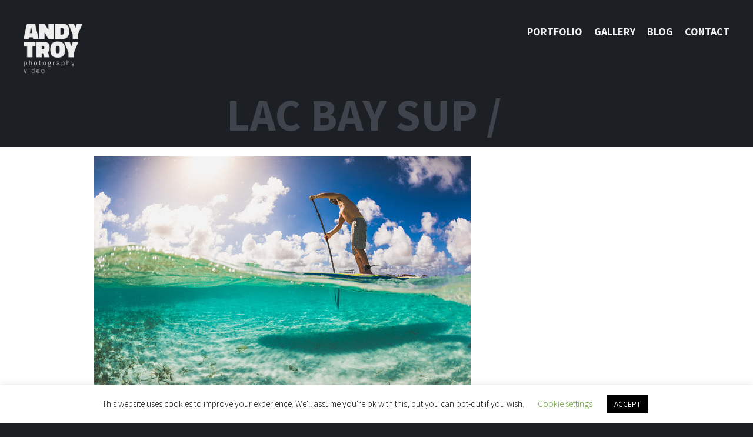

--- FILE ---
content_type: text/html; charset=UTF-8
request_url: https://andytroy.nl/gallery/bonaire/lac-bay-sup/
body_size: 11485
content:
<!DOCTYPE html>
<html dir="ltr" lang="en-US" prefix="og: https://ogp.me/ns#">
<head>
<meta charset="UTF-8">
<meta name="viewport" content="width=device-width, initial-scale=1"> 
<link rel="profile" href="https://gmpg.org/xfn/11">



<title>Lac Bay SUP | Andy Troy Photo &amp; Video</title><link rel="preload" data-rocket-preload as="style" href="https://fonts.googleapis.com/css?family=BenchNine%3A300%2C700%7CSource%20Sans%20Pro%3A300%2C400%2C700%2C900%7COpen%20Sans%3A300%2C400%2C700&#038;display=swap" /><link rel="stylesheet" href="https://fonts.googleapis.com/css?family=BenchNine%3A300%2C700%7CSource%20Sans%20Pro%3A300%2C400%2C700%2C900%7COpen%20Sans%3A300%2C400%2C700&#038;display=swap" media="print" onload="this.media='all'" /><noscript><link rel="stylesheet" href="https://fonts.googleapis.com/css?family=BenchNine%3A300%2C700%7CSource%20Sans%20Pro%3A300%2C400%2C700%2C900%7COpen%20Sans%3A300%2C400%2C700&#038;display=swap" /></noscript>

		<!-- All in One SEO 4.9.2 - aioseo.com -->
	<meta name="robots" content="max-image-preview:large" />
	<link rel="canonical" href="https://andytroy.nl/gallery/bonaire/lac-bay-sup/" />
	<meta name="generator" content="All in One SEO (AIOSEO) 4.9.2" />
		<meta property="og:locale" content="en_US" />
		<meta property="og:site_name" content="Andy Troy Photography &amp; Video" />
		<meta property="og:type" content="article" />
		<meta property="og:title" content="Lac Bay SUP | Andy Troy Photo &amp; Video" />
		<meta property="og:url" content="https://andytroy.nl/gallery/bonaire/lac-bay-sup/" />
		<meta property="fb:app_id" content="418051164945718" />
		<meta property="fb:admins" content="646680405" />
		<meta property="og:image" content="https://andytroy.nl/wp-content/uploads/2017/04/2V5A4988-HDR.jpg" />
		<meta property="og:image:secure_url" content="https://andytroy.nl/wp-content/uploads/2017/04/2V5A4988-HDR.jpg" />
		<meta property="og:image:width" content="2048" />
		<meta property="og:image:height" content="1365" />
		<meta property="article:published_time" content="2017-05-12T22:07:20+00:00" />
		<meta property="article:modified_time" content="2017-06-20T20:21:18+00:00" />
		<meta property="article:publisher" content="https://www.facebook.com/AndyTroyMultimedia/" />
		<meta name="twitter:card" content="summary" />
		<meta name="twitter:title" content="Lac Bay SUP | Andy Troy Photo &amp; Video" />
		<meta name="twitter:image" content="https://andytroy.nl/wp-content/uploads/2017/04/2V5A4988-HDR.jpg" />
		<script type="application/ld+json" class="aioseo-schema">
			{"@context":"https:\/\/schema.org","@graph":[{"@type":"BreadcrumbList","@id":"https:\/\/andytroy.nl\/gallery\/bonaire\/lac-bay-sup\/#breadcrumblist","itemListElement":[{"@type":"ListItem","@id":"https:\/\/andytroy.nl#listItem","position":1,"name":"Home","item":"https:\/\/andytroy.nl","nextItem":{"@type":"ListItem","@id":"https:\/\/andytroy.nl\/gallery\/bonaire\/lac-bay-sup\/#listItem","name":"Lac Bay SUP"}},{"@type":"ListItem","@id":"https:\/\/andytroy.nl\/gallery\/bonaire\/lac-bay-sup\/#listItem","position":2,"name":"Lac Bay SUP","previousItem":{"@type":"ListItem","@id":"https:\/\/andytroy.nl#listItem","name":"Home"}}]},{"@type":"ItemPage","@id":"https:\/\/andytroy.nl\/gallery\/bonaire\/lac-bay-sup\/#itempage","url":"https:\/\/andytroy.nl\/gallery\/bonaire\/lac-bay-sup\/","name":"Lac Bay SUP | Andy Troy Photo & Video","inLanguage":"en-US","isPartOf":{"@id":"https:\/\/andytroy.nl\/#website"},"breadcrumb":{"@id":"https:\/\/andytroy.nl\/gallery\/bonaire\/lac-bay-sup\/#breadcrumblist"},"author":{"@id":"https:\/\/andytroy.nl\/author\/andy\/#author"},"creator":{"@id":"https:\/\/andytroy.nl\/author\/andy\/#author"},"datePublished":"2017-05-12T22:07:20+02:00","dateModified":"2017-06-20T20:21:18+02:00"},{"@type":"Person","@id":"https:\/\/andytroy.nl\/#person","name":"andy","image":{"@type":"ImageObject","@id":"https:\/\/andytroy.nl\/gallery\/bonaire\/lac-bay-sup\/#personImage","url":"https:\/\/secure.gravatar.com\/avatar\/81f887e6c52eb57a0a020758111e5b4c?s=96&d=blank&r=g","width":96,"height":96,"caption":"andy"}},{"@type":"Person","@id":"https:\/\/andytroy.nl\/author\/andy\/#author","url":"https:\/\/andytroy.nl\/author\/andy\/","name":"andy","image":{"@type":"ImageObject","@id":"https:\/\/andytroy.nl\/gallery\/bonaire\/lac-bay-sup\/#authorImage","url":"https:\/\/secure.gravatar.com\/avatar\/81f887e6c52eb57a0a020758111e5b4c?s=96&d=blank&r=g","width":96,"height":96,"caption":"andy"}},{"@type":"WebSite","@id":"https:\/\/andytroy.nl\/#website","url":"https:\/\/andytroy.nl\/","name":"Andy Troy Photo & Video","description":"Travel, Outdoor and commercial photography and videography","inLanguage":"en-US","publisher":{"@id":"https:\/\/andytroy.nl\/#person"}}]}
		</script>
		<!-- All in One SEO -->

<link rel='dns-prefetch' href='//cdnjs.cloudflare.com' />
<link rel='dns-prefetch' href='//unpkg.com' />
<link rel='dns-prefetch' href='//fonts.googleapis.com' />
<link rel='dns-prefetch' href='//vjs.zencdn.net' />
<link href='https://fonts.gstatic.com' crossorigin rel='preconnect' />
<link rel="alternate" type="application/rss+xml" title="Andy Troy Photo &amp; Video &raquo; Feed" href="https://andytroy.nl/feed/" />
<link rel="alternate" type="application/rss+xml" title="Andy Troy Photo &amp; Video &raquo; Comments Feed" href="https://andytroy.nl/comments/feed/" />
<link rel="alternate" type="application/rss+xml" title="Andy Troy Photo &amp; Video &raquo; Lac Bay SUP Comments Feed" href="https://andytroy.nl/gallery/bonaire/lac-bay-sup/feed/" />
<link rel='stylesheet' id='wp-block-library-css' href='https://andytroy.nl/wp-includes/css/dist/block-library/style.min.css?ver=6.6.4' type='text/css' media='all' />
<link data-minify="1" rel='stylesheet' id='aioseo/css/src/vue/standalone/blocks/table-of-contents/global.scss-css' href='https://andytroy.nl/wp-content/cache/min/1/wp-content/plugins/all-in-one-seo-pack/dist/Lite/assets/css/table-of-contents/global.e90f6d47.css?ver=1762934919' type='text/css' media='all' />
<style id='classic-theme-styles-inline-css' type='text/css'>
/*! This file is auto-generated */
.wp-block-button__link{color:#fff;background-color:#32373c;border-radius:9999px;box-shadow:none;text-decoration:none;padding:calc(.667em + 2px) calc(1.333em + 2px);font-size:1.125em}.wp-block-file__button{background:#32373c;color:#fff;text-decoration:none}
</style>
<style id='global-styles-inline-css' type='text/css'>
:root{--wp--preset--aspect-ratio--square: 1;--wp--preset--aspect-ratio--4-3: 4/3;--wp--preset--aspect-ratio--3-4: 3/4;--wp--preset--aspect-ratio--3-2: 3/2;--wp--preset--aspect-ratio--2-3: 2/3;--wp--preset--aspect-ratio--16-9: 16/9;--wp--preset--aspect-ratio--9-16: 9/16;--wp--preset--color--black: #000000;--wp--preset--color--cyan-bluish-gray: #abb8c3;--wp--preset--color--white: #ffffff;--wp--preset--color--pale-pink: #f78da7;--wp--preset--color--vivid-red: #cf2e2e;--wp--preset--color--luminous-vivid-orange: #ff6900;--wp--preset--color--luminous-vivid-amber: #fcb900;--wp--preset--color--light-green-cyan: #7bdcb5;--wp--preset--color--vivid-green-cyan: #00d084;--wp--preset--color--pale-cyan-blue: #8ed1fc;--wp--preset--color--vivid-cyan-blue: #0693e3;--wp--preset--color--vivid-purple: #9b51e0;--wp--preset--gradient--vivid-cyan-blue-to-vivid-purple: linear-gradient(135deg,rgba(6,147,227,1) 0%,rgb(155,81,224) 100%);--wp--preset--gradient--light-green-cyan-to-vivid-green-cyan: linear-gradient(135deg,rgb(122,220,180) 0%,rgb(0,208,130) 100%);--wp--preset--gradient--luminous-vivid-amber-to-luminous-vivid-orange: linear-gradient(135deg,rgba(252,185,0,1) 0%,rgba(255,105,0,1) 100%);--wp--preset--gradient--luminous-vivid-orange-to-vivid-red: linear-gradient(135deg,rgba(255,105,0,1) 0%,rgb(207,46,46) 100%);--wp--preset--gradient--very-light-gray-to-cyan-bluish-gray: linear-gradient(135deg,rgb(238,238,238) 0%,rgb(169,184,195) 100%);--wp--preset--gradient--cool-to-warm-spectrum: linear-gradient(135deg,rgb(74,234,220) 0%,rgb(151,120,209) 20%,rgb(207,42,186) 40%,rgb(238,44,130) 60%,rgb(251,105,98) 80%,rgb(254,248,76) 100%);--wp--preset--gradient--blush-light-purple: linear-gradient(135deg,rgb(255,206,236) 0%,rgb(152,150,240) 100%);--wp--preset--gradient--blush-bordeaux: linear-gradient(135deg,rgb(254,205,165) 0%,rgb(254,45,45) 50%,rgb(107,0,62) 100%);--wp--preset--gradient--luminous-dusk: linear-gradient(135deg,rgb(255,203,112) 0%,rgb(199,81,192) 50%,rgb(65,88,208) 100%);--wp--preset--gradient--pale-ocean: linear-gradient(135deg,rgb(255,245,203) 0%,rgb(182,227,212) 50%,rgb(51,167,181) 100%);--wp--preset--gradient--electric-grass: linear-gradient(135deg,rgb(202,248,128) 0%,rgb(113,206,126) 100%);--wp--preset--gradient--midnight: linear-gradient(135deg,rgb(2,3,129) 0%,rgb(40,116,252) 100%);--wp--preset--font-size--small: 13px;--wp--preset--font-size--medium: 20px;--wp--preset--font-size--large: 36px;--wp--preset--font-size--x-large: 42px;--wp--preset--spacing--20: 0.44rem;--wp--preset--spacing--30: 0.67rem;--wp--preset--spacing--40: 1rem;--wp--preset--spacing--50: 1.5rem;--wp--preset--spacing--60: 2.25rem;--wp--preset--spacing--70: 3.38rem;--wp--preset--spacing--80: 5.06rem;--wp--preset--shadow--natural: 6px 6px 9px rgba(0, 0, 0, 0.2);--wp--preset--shadow--deep: 12px 12px 50px rgba(0, 0, 0, 0.4);--wp--preset--shadow--sharp: 6px 6px 0px rgba(0, 0, 0, 0.2);--wp--preset--shadow--outlined: 6px 6px 0px -3px rgba(255, 255, 255, 1), 6px 6px rgba(0, 0, 0, 1);--wp--preset--shadow--crisp: 6px 6px 0px rgba(0, 0, 0, 1);}:where(.is-layout-flex){gap: 0.5em;}:where(.is-layout-grid){gap: 0.5em;}body .is-layout-flex{display: flex;}.is-layout-flex{flex-wrap: wrap;align-items: center;}.is-layout-flex > :is(*, div){margin: 0;}body .is-layout-grid{display: grid;}.is-layout-grid > :is(*, div){margin: 0;}:where(.wp-block-columns.is-layout-flex){gap: 2em;}:where(.wp-block-columns.is-layout-grid){gap: 2em;}:where(.wp-block-post-template.is-layout-flex){gap: 1.25em;}:where(.wp-block-post-template.is-layout-grid){gap: 1.25em;}.has-black-color{color: var(--wp--preset--color--black) !important;}.has-cyan-bluish-gray-color{color: var(--wp--preset--color--cyan-bluish-gray) !important;}.has-white-color{color: var(--wp--preset--color--white) !important;}.has-pale-pink-color{color: var(--wp--preset--color--pale-pink) !important;}.has-vivid-red-color{color: var(--wp--preset--color--vivid-red) !important;}.has-luminous-vivid-orange-color{color: var(--wp--preset--color--luminous-vivid-orange) !important;}.has-luminous-vivid-amber-color{color: var(--wp--preset--color--luminous-vivid-amber) !important;}.has-light-green-cyan-color{color: var(--wp--preset--color--light-green-cyan) !important;}.has-vivid-green-cyan-color{color: var(--wp--preset--color--vivid-green-cyan) !important;}.has-pale-cyan-blue-color{color: var(--wp--preset--color--pale-cyan-blue) !important;}.has-vivid-cyan-blue-color{color: var(--wp--preset--color--vivid-cyan-blue) !important;}.has-vivid-purple-color{color: var(--wp--preset--color--vivid-purple) !important;}.has-black-background-color{background-color: var(--wp--preset--color--black) !important;}.has-cyan-bluish-gray-background-color{background-color: var(--wp--preset--color--cyan-bluish-gray) !important;}.has-white-background-color{background-color: var(--wp--preset--color--white) !important;}.has-pale-pink-background-color{background-color: var(--wp--preset--color--pale-pink) !important;}.has-vivid-red-background-color{background-color: var(--wp--preset--color--vivid-red) !important;}.has-luminous-vivid-orange-background-color{background-color: var(--wp--preset--color--luminous-vivid-orange) !important;}.has-luminous-vivid-amber-background-color{background-color: var(--wp--preset--color--luminous-vivid-amber) !important;}.has-light-green-cyan-background-color{background-color: var(--wp--preset--color--light-green-cyan) !important;}.has-vivid-green-cyan-background-color{background-color: var(--wp--preset--color--vivid-green-cyan) !important;}.has-pale-cyan-blue-background-color{background-color: var(--wp--preset--color--pale-cyan-blue) !important;}.has-vivid-cyan-blue-background-color{background-color: var(--wp--preset--color--vivid-cyan-blue) !important;}.has-vivid-purple-background-color{background-color: var(--wp--preset--color--vivid-purple) !important;}.has-black-border-color{border-color: var(--wp--preset--color--black) !important;}.has-cyan-bluish-gray-border-color{border-color: var(--wp--preset--color--cyan-bluish-gray) !important;}.has-white-border-color{border-color: var(--wp--preset--color--white) !important;}.has-pale-pink-border-color{border-color: var(--wp--preset--color--pale-pink) !important;}.has-vivid-red-border-color{border-color: var(--wp--preset--color--vivid-red) !important;}.has-luminous-vivid-orange-border-color{border-color: var(--wp--preset--color--luminous-vivid-orange) !important;}.has-luminous-vivid-amber-border-color{border-color: var(--wp--preset--color--luminous-vivid-amber) !important;}.has-light-green-cyan-border-color{border-color: var(--wp--preset--color--light-green-cyan) !important;}.has-vivid-green-cyan-border-color{border-color: var(--wp--preset--color--vivid-green-cyan) !important;}.has-pale-cyan-blue-border-color{border-color: var(--wp--preset--color--pale-cyan-blue) !important;}.has-vivid-cyan-blue-border-color{border-color: var(--wp--preset--color--vivid-cyan-blue) !important;}.has-vivid-purple-border-color{border-color: var(--wp--preset--color--vivid-purple) !important;}.has-vivid-cyan-blue-to-vivid-purple-gradient-background{background: var(--wp--preset--gradient--vivid-cyan-blue-to-vivid-purple) !important;}.has-light-green-cyan-to-vivid-green-cyan-gradient-background{background: var(--wp--preset--gradient--light-green-cyan-to-vivid-green-cyan) !important;}.has-luminous-vivid-amber-to-luminous-vivid-orange-gradient-background{background: var(--wp--preset--gradient--luminous-vivid-amber-to-luminous-vivid-orange) !important;}.has-luminous-vivid-orange-to-vivid-red-gradient-background{background: var(--wp--preset--gradient--luminous-vivid-orange-to-vivid-red) !important;}.has-very-light-gray-to-cyan-bluish-gray-gradient-background{background: var(--wp--preset--gradient--very-light-gray-to-cyan-bluish-gray) !important;}.has-cool-to-warm-spectrum-gradient-background{background: var(--wp--preset--gradient--cool-to-warm-spectrum) !important;}.has-blush-light-purple-gradient-background{background: var(--wp--preset--gradient--blush-light-purple) !important;}.has-blush-bordeaux-gradient-background{background: var(--wp--preset--gradient--blush-bordeaux) !important;}.has-luminous-dusk-gradient-background{background: var(--wp--preset--gradient--luminous-dusk) !important;}.has-pale-ocean-gradient-background{background: var(--wp--preset--gradient--pale-ocean) !important;}.has-electric-grass-gradient-background{background: var(--wp--preset--gradient--electric-grass) !important;}.has-midnight-gradient-background{background: var(--wp--preset--gradient--midnight) !important;}.has-small-font-size{font-size: var(--wp--preset--font-size--small) !important;}.has-medium-font-size{font-size: var(--wp--preset--font-size--medium) !important;}.has-large-font-size{font-size: var(--wp--preset--font-size--large) !important;}.has-x-large-font-size{font-size: var(--wp--preset--font-size--x-large) !important;}
:where(.wp-block-post-template.is-layout-flex){gap: 1.25em;}:where(.wp-block-post-template.is-layout-grid){gap: 1.25em;}
:where(.wp-block-columns.is-layout-flex){gap: 2em;}:where(.wp-block-columns.is-layout-grid){gap: 2em;}
:root :where(.wp-block-pullquote){font-size: 1.5em;line-height: 1.6;}
</style>
<link data-minify="1" rel='stylesheet' id='cookie-law-info-css' href='https://andytroy.nl/wp-content/cache/min/1/wp-content/plugins/cookie-law-info/legacy/public/css/cookie-law-info-public.css?ver=1721752078' type='text/css' media='all' />
<link data-minify="1" rel='stylesheet' id='cookie-law-info-gdpr-css' href='https://andytroy.nl/wp-content/cache/min/1/wp-content/plugins/cookie-law-info/legacy/public/css/cookie-law-info-gdpr.css?ver=1721752078' type='text/css' media='all' />
<link data-minify="1" rel='stylesheet' id='at17-fonticons-css' href='https://andytroy.nl/wp-content/cache/min/1/wp-content/themes/at17/assets/css/at17.css?ver=1721752078' type='text/css' media='all' />
<link data-minify="1" rel='stylesheet' id='at17-fancybox-css' href='https://andytroy.nl/wp-content/cache/min/1/ajax/libs/fancybox/3.2.5/jquery.fancybox.min.css?ver=1721752078' type='text/css' media='all' />

<link data-minify="1" rel='stylesheet' id='at17-videocss-css' href='https://andytroy.nl/wp-content/cache/min/1/5.8.8/video-js.css?ver=1721752078' type='text/css' media='all' />
<link data-minify="1" rel='stylesheet' id='at17-flickity-css-css' href='https://andytroy.nl/wp-content/cache/min/1/flickity@2/dist/flickity.min.css?ver=1721752078' type='text/css' media='all' />
<link data-minify="1" rel='stylesheet' id='recent-posts-widget-with-thumbnails-public-style-css' href='https://andytroy.nl/wp-content/cache/min/1/wp-content/plugins/recent-posts-widget-with-thumbnails/public.css?ver=1721752078' type='text/css' media='all' />
<link data-minify="1" rel='stylesheet' id='style-style-css' href='https://andytroy.nl/wp-content/cache/min/1/wp-content/themes/at17/assets/css/style.css?ver=1721752078' type='text/css' media='all' />
<script type="text/javascript" src="https://andytroy.nl/wp-includes/js/jquery/jquery.min.js?ver=3.7.1" id="jquery-core-js"></script>
<script type="text/javascript" src="https://andytroy.nl/wp-includes/js/jquery/jquery-migrate.min.js?ver=3.4.1" id="jquery-migrate-js" defer></script>
<script type="text/javascript" id="cookie-law-info-js-extra">
/* <![CDATA[ */
var Cli_Data = {"nn_cookie_ids":[],"cookielist":[],"non_necessary_cookies":[],"ccpaEnabled":"","ccpaRegionBased":"","ccpaBarEnabled":"","strictlyEnabled":["necessary","obligatoire"],"ccpaType":"gdpr","js_blocking":"","custom_integration":"","triggerDomRefresh":"","secure_cookies":""};
var cli_cookiebar_settings = {"animate_speed_hide":"500","animate_speed_show":"500","background":"#FFF","border":"#b1a6a6c2","border_on":"","button_1_button_colour":"#000","button_1_button_hover":"#000000","button_1_link_colour":"#fff","button_1_as_button":"1","button_1_new_win":"","button_2_button_colour":"#333","button_2_button_hover":"#292929","button_2_link_colour":"#444","button_2_as_button":"","button_2_hidebar":"","button_3_button_colour":"#000","button_3_button_hover":"#000000","button_3_link_colour":"#fff","button_3_as_button":"1","button_3_new_win":"","button_4_button_colour":"#000","button_4_button_hover":"#000000","button_4_link_colour":"#62a329","button_4_as_button":"","button_7_button_colour":"#61a229","button_7_button_hover":"#4e8221","button_7_link_colour":"#fff","button_7_as_button":"1","button_7_new_win":"","font_family":"inherit","header_fix":"","notify_animate_hide":"1","notify_animate_show":"","notify_div_id":"#cookie-law-info-bar","notify_position_horizontal":"right","notify_position_vertical":"bottom","scroll_close":"","scroll_close_reload":"","accept_close_reload":"","reject_close_reload":"","showagain_tab":"","showagain_background":"#fff","showagain_border":"#000","showagain_div_id":"#cookie-law-info-again","showagain_x_position":"100px","text":"#000","show_once_yn":"","show_once":"10000","logging_on":"","as_popup":"","popup_overlay":"1","bar_heading_text":"","cookie_bar_as":"banner","popup_showagain_position":"bottom-right","widget_position":"left"};
var log_object = {"ajax_url":"https:\/\/andytroy.nl\/wp-admin\/admin-ajax.php"};
/* ]]> */
</script>
<script data-minify="1" type="text/javascript" src="https://andytroy.nl/wp-content/cache/min/1/wp-content/plugins/cookie-law-info/legacy/public/js/cookie-law-info-public.js?ver=1684329111" id="cookie-law-info-js" defer></script>
<link rel="https://api.w.org/" href="https://andytroy.nl/wp-json/" /><link rel="alternate" title="JSON" type="application/json" href="https://andytroy.nl/wp-json/wp/v2/media/338" /><link rel="EditURI" type="application/rsd+xml" title="RSD" href="https://andytroy.nl/xmlrpc.php?rsd" />
<link rel='shortlink' href='https://andytroy.nl/?p=338' />
<link rel="alternate" title="oEmbed (JSON)" type="application/json+oembed" href="https://andytroy.nl/wp-json/oembed/1.0/embed?url=https%3A%2F%2Fandytroy.nl%2Fgallery%2Fbonaire%2Flac-bay-sup%2F" />
<link rel="alternate" title="oEmbed (XML)" type="text/xml+oembed" href="https://andytroy.nl/wp-json/oembed/1.0/embed?url=https%3A%2F%2Fandytroy.nl%2Fgallery%2Fbonaire%2Flac-bay-sup%2F&#038;format=xml" />
<link rel="apple-touch-icon" sizes="180x180" href="/wp-content/uploads/fbrfg/apple-touch-icon.png">
<link rel="icon" type="image/png" sizes="32x32" href="/wp-content/uploads/fbrfg/favicon-32x32.png">
<link rel="icon" type="image/png" sizes="16x16" href="/wp-content/uploads/fbrfg/favicon-16x16.png">
<link rel="manifest" href="/wp-content/uploads/fbrfg/site.webmanifest">
<link rel="mask-icon" href="/wp-content/uploads/fbrfg/safari-pinned-tab.svg" color="#5bbad5">
<link rel="shortcut icon" href="/wp-content/uploads/fbrfg/favicon.ico">
<meta name="msapplication-TileColor" content="#da532c">
<meta name="msapplication-config" content="/wp-content/uploads/fbrfg/browserconfig.xml">
<meta name="theme-color" content="#ffffff"><noscript><style id="rocket-lazyload-nojs-css">.rll-youtube-player, [data-lazy-src]{display:none !important;}</style></noscript>    
</head>

<body data-rsssl=1 class="attachment attachment-template-default attachmentid-338 attachment-jpeg wp-embed-responsive">
	
<div id="page" class="site">

	<header id="masthead" class="site-header" role="banner">
		<div class="site-branding">
			<a href="/" class="logo"><img src="data:image/svg+xml,%3Csvg%20xmlns='http://www.w3.org/2000/svg'%20viewBox='0%200%20488%20416'%3E%3C/svg%3E" alt="Logo" title="" width="488" height="416" data-lazy-src="https://andytroy.nl/wp-content/themes/at17/assets/img/logo.png" /><noscript><img src="https://andytroy.nl/wp-content/themes/at17/assets/img/logo.png" alt="Logo" title="" width="488" height="416" /></noscript></a>
		</div><!-- .site-branding -->

		<nav id="site-navigation" class="main-navigation" role="navigation">
			<div class="nav-bg"></div>
			<div class="menu-main-container">
<ul id="primary-menu" class="main-nav">
<li id="s_105" class="item  menu-item menu-item-type-custom menu-item-object-custom">
<a href="/portfolio" class="title">Portfolio</a>
</li>
<li id="s_21" class="item  menu-item menu-item-type-post_type menu-item-object-page">
<a href="https://andytroy.nl/gallery/" class="title">Gallery</a>
</li>
<li id="s_19" class="item  menu-item menu-item-type-post_type menu-item-object-page current_page_parent">
<a href="https://andytroy.nl/blog/" class="title">Blog</a>
</li>
<li id="s_20" class="item  menu-item menu-item-type-post_type menu-item-object-page">
<a href="https://andytroy.nl/contact/" class="title">Contact</a>
</li>
</ul>
<div class="sub-menu" id="sm_105"><ul class="submenu clear">
<li class="item bold menu-item menu-item-type-taxonomy menu-item-object-jetpack-portfolio-type">
<a href="https://andytroy.nl/portfolio-type/video/" class="title">Video</a>
</li>
<li class="item  menu-item menu-item-type-taxonomy menu-item-object-jetpack-portfolio-type">
<a href="https://andytroy.nl/portfolio-type/action-video/" class="title">Action</a>
</li>
<li class="item  menu-item menu-item-type-taxonomy menu-item-object-jetpack-portfolio-type">
<a href="https://andytroy.nl/portfolio-type/commercial-video/" class="title">Commercial</a>
</li>
<li class="item  menu-item menu-item-type-taxonomy menu-item-object-jetpack-portfolio-type">
<a href="https://andytroy.nl/portfolio-type/lifestyle-video/" class="title">Lifestyle</a>
</li>
<li class="item  menu-item menu-item-type-taxonomy menu-item-object-jetpack-portfolio-type">
<a href="https://andytroy.nl/portfolio-type/travel-video/" class="title">Travel</a>
</li>
<li class="item  menu-item menu-item-type-taxonomy menu-item-object-jetpack-portfolio-type">
<a href="https://andytroy.nl/portfolio-type/web/" class="title">Web</a>
</li>
</ul><ul class="submenu clear"><li class="item bold firstsub menu-item menu-item-type-taxonomy menu-item-object-jetpack-portfolio-type">
<a href="https://andytroy.nl/portfolio-type/photo/" class="title">Photo</a>
</li>
<li class="item  menu-item menu-item-type-taxonomy menu-item-object-jetpack-portfolio-type">
<a href="https://andytroy.nl/portfolio-type/action/" class="title">Action</a>
</li>
<li class="item  menu-item menu-item-type-taxonomy menu-item-object-jetpack-portfolio-type">
<a href="https://andytroy.nl/portfolio-type/commercial/" class="title">Commercial</a>
</li>
<li class="item  menu-item menu-item-type-taxonomy menu-item-object-jetpack-portfolio-type">
<a href="https://andytroy.nl/portfolio-type/lifestyle/" class="title">Lifestyle</a>
</li>
<li class="item  menu-item menu-item-type-taxonomy menu-item-object-jetpack-portfolio-type">
<a href="https://andytroy.nl/portfolio-type/scapes/" class="title">Scapes</a>
</li>
<li class="item  menu-item menu-item-type-taxonomy menu-item-object-jetpack-portfolio-type">
<a href="https://andytroy.nl/portfolio-type/travel/" class="title">Travel</a>
</li>
</ul><div class="sub-menu-close"><span class="icon-up-open"></span></div></div>
<div class="sub-menu" id="sm_21"><ul class="submenu clear">
<li class="item bold menu-item menu-item-type-post_type menu-item-object-page">
<a href="https://andytroy.nl/gallery/" class="title">Europe</a>
</li>
<li class="item  menu-item menu-item-type-post_type menu-item-object-page">
<a href="https://andytroy.nl/gallery/austria/" class="title">Austria</a>
</li>
<li class="item  menu-item menu-item-type-post_type menu-item-object-page">
<a href="https://andytroy.nl/gallery/bulgaria/" class="title">Bulgaria</a>
</li>
<li class="item  menu-item menu-item-type-post_type menu-item-object-page">
<a href="https://andytroy.nl/gallery/cyprus/" class="title">Cyprus</a>
</li>
<li class="item  menu-item menu-item-type-post_type menu-item-object-page">
<a href="https://andytroy.nl/gallery/england/" class="title">England</a>
</li>
<li class="item  menu-item menu-item-type-post_type menu-item-object-page">
<a href="https://andytroy.nl/gallery/finland/" class="title">Finland</a>
</li>
<li class="item  menu-item menu-item-type-post_type menu-item-object-page">
<a href="https://andytroy.nl/gallery/france/" class="title">France</a>
</li>
<li class="item  menu-item menu-item-type-post_type menu-item-object-page">
<a href="https://andytroy.nl/gallery/greece/" class="title">Greece</a>
</li>
</ul><ul class="submenu clear"><li class="item bold firstsub menu-item menu-item-type-post_type menu-item-object-page">
<a href="https://andytroy.nl/gallery/" class="title">Europe</a>
</li>
<li class="item  menu-item menu-item-type-post_type menu-item-object-page">
<a href="https://andytroy.nl/gallery/italy/" class="title">Italy</a>
</li>
<li class="item  menu-item menu-item-type-post_type menu-item-object-page">
<a href="https://andytroy.nl/gallery/netherlands/" class="title">Netherlands</a>
</li>
<li class="item  menu-item menu-item-type-post_type menu-item-object-page">
<a href="https://andytroy.nl/gallery/norway/" class="title">Norway</a>
</li>
<li class="item  menu-item menu-item-type-post_type menu-item-object-page">
<a href="https://andytroy.nl/gallery/portugal/" class="title">Portugal</a>
</li>
<li class="item  menu-item menu-item-type-post_type menu-item-object-page">
<a href="https://andytroy.nl/gallery/spain/" class="title">Spain</a>
</li>
<li class="item  menu-item menu-item-type-post_type menu-item-object-page">
<a href="https://andytroy.nl/gallery/sweden/" class="title">Sweden</a>
</li>
<li class="item  menu-item menu-item-type-post_type menu-item-object-page">
<a href="https://andytroy.nl/gallery/wales/" class="title">Wales</a>
</li>
</ul><ul class="submenu clear"><li class="item bold firstsub menu-item menu-item-type-post_type menu-item-object-page">
<a href="https://andytroy.nl/gallery/" class="title">Africa</a>
</li>
<li class="item  menu-item menu-item-type-post_type menu-item-object-page">
<a href="https://andytroy.nl/gallery/gambia/" class="title">Gambia</a>
</li>
<li class="item  menu-item menu-item-type-post_type menu-item-object-page">
<a href="https://andytroy.nl/gallery/kenya/" class="title">Kenya</a>
</li>
<li class="item  menu-item menu-item-type-post_type menu-item-object-page">
<a href="https://andytroy.nl/gallery/morocco/" class="title">Morocco</a>
</li>
<li class="item  menu-item menu-item-type-post_type menu-item-object-page">
<a href="https://andytroy.nl/gallery/senegal/" class="title">Senegal</a>
</li>
<li class="item  menu-item menu-item-type-post_type menu-item-object-page">
<a href="https://andytroy.nl/gallery/south-africa/" class="title">South Africa</a>
</li>
<li class="item lastcol menu-item menu-item-type-post_type menu-item-object-page">
<a href="https://andytroy.nl/gallery/zanzibar/" class="title">Zanzibar</a>
</li>
</ul><ul class="submenu clear"><li class="item bold firstsub menu-item menu-item-type-post_type menu-item-object-page">
<a href="https://andytroy.nl/gallery/" class="title">Asia</a>
</li>
<li class="item  menu-item menu-item-type-post_type menu-item-object-page">
<a href="https://andytroy.nl/gallery/indonesia/" class="title">Indonesia</a>
</li>
<li class="item  menu-item menu-item-type-post_type menu-item-object-page">
<a href="https://andytroy.nl/gallery/malaysia/" class="title">Malaysia</a>
</li>
<li class="item  menu-item menu-item-type-post_type menu-item-object-page">
<a href="https://andytroy.nl/gallery/singapore/" class="title">Singapore</a>
</li>
<li class="item  menu-item menu-item-type-post_type menu-item-object-page">
<a href="https://andytroy.nl/gallery/sri-lanka/" class="title">Sri Lanka</a>
</li>
</ul><ul class="submenu clear"><li class="item bold firstsub menu-item menu-item-type-post_type menu-item-object-page">
<a href="https://andytroy.nl/gallery/" class="title">North America</a>
</li>
<li class="item  menu-item menu-item-type-post_type menu-item-object-page">
<a href="https://andytroy.nl/gallery/united-states/" class="title">United States</a>
</li>
<li class="item bold menu-item menu-item-type-post_type menu-item-object-page">
<a href="https://andytroy.nl/gallery/" class="title">Central America</a>
</li>
<li class="item  menu-item menu-item-type-post_type menu-item-object-page">
<a href="https://andytroy.nl/gallery/bonaire/" class="title">Bonaire</a>
</li>
<li class="item  menu-item menu-item-type-post_type menu-item-object-page">
<a href="https://andytroy.nl/gallery/panama/" class="title">Panama</a>
</li>
</ul><ul class="submenu clear"><li class="item bold firstsub menu-item menu-item-type-post_type menu-item-object-page">
<a href="https://andytroy.nl/showcase/" class="title">Showcase</a>
</li>
</ul><div class="sub-menu-close"><span class="icon-up-open"></span></div></div>
<div class="sub-menu" id="sm_20"><ul class="submenu clear">
<li class="item bold menu-item menu-item-type-post_type menu-item-object-page">
<a href="https://andytroy.nl/contact/" class="title">Information</a>
</li>
<li class="item  menu-item menu-item-type-custom menu-item-object-custom">
<a href="https://andytroyvisuals.nl" class="title">Nederlands</a>
</li>
<li class="item  menu-item menu-item-type-custom menu-item-object-custom">
<a href="/contact/#Andy%20Troy" class="title">About</a>
</li>
<li class="item  menu-item menu-item-type-custom menu-item-object-custom">
<a href="/contact/#Photography" class="title">Photography</a>
</li>
<li class="item  menu-item menu-item-type-custom menu-item-object-custom">
<a href="/contact/#Video" class="title">Video</a>
</li>
<li class="item  menu-item menu-item-type-custom menu-item-object-custom">
<a href="/contact/#Stock%20footage" class="title">Stock footage</a>
</li>
<li class="item  menu-item menu-item-type-custom menu-item-object-custom">
<a href="/contact/#Prints" class="title">Prints</a>
</li>
<li class="item  menu-item menu-item-type-post_type menu-item-object-page menu-item-privacy-policy">
<a href="https://andytroy.nl/privacy-policy/" class="title">Privacy policy</a>
</li>
</ul><div class="sub-menu-close"><span class="icon-up-open"></span></div></div>
</div>
		</nav><!-- #site-navigation -->
	</header><!-- #masthead -->

	<div id="content" class="site-content">

	<div id="primary" class="content-area page">
		<main id="main" class="site-main" role="main">
			
			<div class="title-header clear">
				
				<h2 class="title-header-title">Lac Bay SUP /</h2>
				
				<div class="title-cat">
				</div>
			</div>		
				

		<div class="page-single-container"><article id="post-338" class="page-content clear post-338 attachment type-attachment status-inherit hentry">
		
		
			<p class="attachment"><a href='https://andytroy.nl/wp-content/uploads/2017/04/8K8A9649.jpg'><img fetchpriority="high" decoding="async" width="640" height="427" src="data:image/svg+xml,%3Csvg%20xmlns='http://www.w3.org/2000/svg'%20viewBox='0%200%20640%20427'%3E%3C/svg%3E" class="attachment-medium size-medium" alt="Lac Bay SUP" data-lazy-srcset="https://andytroy.nl/wp-content/uploads/2017/04/8K8A9649-640x427.jpg 640w, https://andytroy.nl/wp-content/uploads/2017/04/8K8A9649-768x512.jpg 768w, https://andytroy.nl/wp-content/uploads/2017/04/8K8A9649-1024x683.jpg 1024w, https://andytroy.nl/wp-content/uploads/2017/04/8K8A9649.jpg 2048w" data-lazy-sizes="(max-width: 640px) 100vw, 640px" data-lazy-src="https://andytroy.nl/wp-content/uploads/2017/04/8K8A9649-640x427.jpg" /><noscript><img fetchpriority="high" decoding="async" width="640" height="427" src="https://andytroy.nl/wp-content/uploads/2017/04/8K8A9649-640x427.jpg" class="attachment-medium size-medium" alt="Lac Bay SUP" srcset="https://andytroy.nl/wp-content/uploads/2017/04/8K8A9649-640x427.jpg 640w, https://andytroy.nl/wp-content/uploads/2017/04/8K8A9649-768x512.jpg 768w, https://andytroy.nl/wp-content/uploads/2017/04/8K8A9649-1024x683.jpg 1024w, https://andytroy.nl/wp-content/uploads/2017/04/8K8A9649.jpg 2048w" sizes="(max-width: 640px) 100vw, 640px" /></noscript></a></p>
		
		
</article><!-- #post-## -->
</div>
		</main><!-- #main -->
		
				
		
	</div><!-- #primary -->


	</div><!-- #content -->

	<footer id="colophon" class="site-footer" role="contentinfo">
		<div class="site-info clear">
						
			<div class="footer-social">
				<a href="https://www.instagram.com/andytroyphoto/" class="social icon-instagram"></a>
				<a href="https://www.facebook.com/AndyTroyMultimedia/" class="social icon-facebook-squared"></a>
				<a href="http://atroy9.tumblr.com" class="social icon-tumblr-squared"></a>
				<a href="https://500px.com/andytroy" class="social icon-500px"></a>
				<a href="https://vimeo.com/andytroy" class="social icon-vimeo-squared"></a>
				<a href="http://youtube.com/andytroy" class="social icon-youtube-squared"></a>
				
				<div class="footer-nav">
					<a class="backtotop icon-up-circle" href="#">Back to top</a>
				</div>
				
				<div class="copyright">
					<a href="/contact/">&copy; Andy Troy</a>
				</div> 
				
			</div>				
		</div><!-- .site-info -->
	</footer><!-- #colophon -->
</div><!-- #page -->


		
		            <script type="text/javascript">

                //jQuery(document).ready(function($) {
                jQuery(document).ready(function ($) {
                    var count = 0;
                    var pathname = window.location.pathname; // Returns path only
                    var url = window.location.href;
                    var pdf;

                    $("a").each(function () {


                        if (($(this).attr('href') !== '#') && ($(this).attr('href') != null)) {

                            var url = $(this).attr('href');

							
                        }

                    }); //each


                });

            </script>

		<!--googleoff: all--><div id="cookie-law-info-bar" data-nosnippet="true"><span>This website uses cookies to improve your experience. We'll assume you're ok with this, but you can opt-out if you wish. <a role='button' class="cli_settings_button" style="margin:5px 20px 5px 20px">Cookie settings</a><a role='button' data-cli_action="accept" id="cookie_action_close_header" class="medium cli-plugin-button cli-plugin-main-button cookie_action_close_header cli_action_button wt-cli-accept-btn" style="margin:5px">ACCEPT</a></span></div><div id="cookie-law-info-again" data-nosnippet="true"><span id="cookie_hdr_showagain">Privacy &amp; Cookies Policy</span></div><div class="cli-modal" data-nosnippet="true" id="cliSettingsPopup" tabindex="-1" role="dialog" aria-labelledby="cliSettingsPopup" aria-hidden="true">
  <div class="cli-modal-dialog" role="document">
	<div class="cli-modal-content cli-bar-popup">
		  <button type="button" class="cli-modal-close" id="cliModalClose">
			<svg class="" viewBox="0 0 24 24"><path d="M19 6.41l-1.41-1.41-5.59 5.59-5.59-5.59-1.41 1.41 5.59 5.59-5.59 5.59 1.41 1.41 5.59-5.59 5.59 5.59 1.41-1.41-5.59-5.59z"></path><path d="M0 0h24v24h-24z" fill="none"></path></svg>
			<span class="wt-cli-sr-only">Close</span>
		  </button>
		  <div class="cli-modal-body">
			<div class="cli-container-fluid cli-tab-container">
	<div class="cli-row">
		<div class="cli-col-12 cli-align-items-stretch cli-px-0">
			<div class="cli-privacy-overview">
				<h4>Privacy Overview</h4>				<div class="cli-privacy-content">
					<div class="cli-privacy-content-text">This website uses cookies to improve your experience while you navigate through the website. Out of these cookies, the cookies that are categorized as necessary are stored on your browser as they are essential for the working of basic functionalities of the website. We also use third-party cookies that help us analyze and understand how you use this website. These cookies will be stored in your browser only with your consent. You also have the option to opt-out of these cookies. But opting out of some of these cookies may have an effect on your browsing experience.</div>
				</div>
				<a class="cli-privacy-readmore" aria-label="Show more" role="button" data-readmore-text="Show more" data-readless-text="Show less"></a>			</div>
		</div>
		<div class="cli-col-12 cli-align-items-stretch cli-px-0 cli-tab-section-container">
												<div class="cli-tab-section">
						<div class="cli-tab-header">
							<a role="button" tabindex="0" class="cli-nav-link cli-settings-mobile" data-target="necessary" data-toggle="cli-toggle-tab">
								Necessary							</a>
															<div class="wt-cli-necessary-checkbox">
									<input type="checkbox" class="cli-user-preference-checkbox"  id="wt-cli-checkbox-necessary" data-id="checkbox-necessary" checked="checked"  />
									<label class="form-check-label" for="wt-cli-checkbox-necessary">Necessary</label>
								</div>
								<span class="cli-necessary-caption">Always Enabled</span>
													</div>
						<div class="cli-tab-content">
							<div class="cli-tab-pane cli-fade" data-id="necessary">
								<div class="wt-cli-cookie-description">
									Necessary cookies are absolutely essential for the website to function properly. This category only includes cookies that ensures basic functionalities and security features of the website. These cookies do not store any personal information.								</div>
							</div>
						</div>
					</div>
																	<div class="cli-tab-section">
						<div class="cli-tab-header">
							<a role="button" tabindex="0" class="cli-nav-link cli-settings-mobile" data-target="non-necessary" data-toggle="cli-toggle-tab">
								Non-necessary							</a>
															<div class="cli-switch">
									<input type="checkbox" id="wt-cli-checkbox-non-necessary" class="cli-user-preference-checkbox"  data-id="checkbox-non-necessary" checked='checked' />
									<label for="wt-cli-checkbox-non-necessary" class="cli-slider" data-cli-enable="Enabled" data-cli-disable="Disabled"><span class="wt-cli-sr-only">Non-necessary</span></label>
								</div>
													</div>
						<div class="cli-tab-content">
							<div class="cli-tab-pane cli-fade" data-id="non-necessary">
								<div class="wt-cli-cookie-description">
									Any cookies that may not be particularly necessary for the website to function and is used specifically to collect user personal data via analytics, ads, other embedded contents are termed as non-necessary cookies. It is mandatory to procure user consent prior to running these cookies on your website.								</div>
							</div>
						</div>
					</div>
										</div>
	</div>
</div>
		  </div>
		  <div class="cli-modal-footer">
			<div class="wt-cli-element cli-container-fluid cli-tab-container">
				<div class="cli-row">
					<div class="cli-col-12 cli-align-items-stretch cli-px-0">
						<div class="cli-tab-footer wt-cli-privacy-overview-actions">
						
															<a id="wt-cli-privacy-save-btn" role="button" tabindex="0" data-cli-action="accept" class="wt-cli-privacy-btn cli_setting_save_button wt-cli-privacy-accept-btn cli-btn">SAVE &amp; ACCEPT</a>
													</div>
						
					</div>
				</div>
			</div>
		</div>
	</div>
  </div>
</div>
<div class="cli-modal-backdrop cli-fade cli-settings-overlay"></div>
<div class="cli-modal-backdrop cli-fade cli-popupbar-overlay"></div>
<!--googleon: all--><script data-minify="1" type="module"  src="https://andytroy.nl/wp-content/cache/min/1/wp-content/plugins/all-in-one-seo-pack/dist/Lite/assets/table-of-contents.95d0dfce.js?ver=1762934919" id="aioseo/js/src/vue/standalone/blocks/table-of-contents/frontend.js-js" defer></script>
<script type="text/javascript" id="dcl_comments-js-extra">
/* <![CDATA[ */
var countVars = {"disqusShortname":"andytroy-nl"};
var embedVars = {"disqusConfig":{"integration":"wordpress 3.0.23"},"disqusIdentifier":"338 http:\/\/www.andytroy-nl.pcxtmp.nl\/wp-content\/uploads\/2017\/04\/8K8A9649.jpg","disqusShortname":"andytroy-nl","disqusTitle":"Lac Bay SUP","disqusUrl":"https:\/\/andytroy.nl\/gallery\/bonaire\/lac-bay-sup\/","postId":"338"};
var dclCustomVars = {"dcl_progress_text":"Loading..."};
/* ]]> */
</script>
<script type="text/javascript" src="https://andytroy.nl/wp-content/plugins/disqus-conditional-load/assets/js/embed-scroll.min.js?ver=11.1.2" id="dcl_comments-js" defer></script>
<script data-minify="1" type="text/javascript" src="https://andytroy.nl/wp-content/cache/min/1/ajax/libs/jquery.lazy/1.7.5/jquery.lazy.min.js?ver=1684329111" id="at17-lazyload-js" defer></script>
<script data-minify="1" type="text/javascript" src="https://andytroy.nl/wp-content/cache/min/1/ajax/libs/jquery.isotope/3.0.4/isotope.pkgd.min.js?ver=1684329111" id="at17-isotope-js" defer></script>
<script type="text/javascript" src="https://andytroy.nl/wp-content/themes/at17/assets/js/packery-mode.pkgd.min.js?ver=6.6.4" id="at17-packery-js" defer></script>
<script data-minify="1" type="text/javascript" src="https://andytroy.nl/wp-content/cache/min/1/flickity@2/dist/flickity.pkgd.min.js?ver=1684329111" id="at17-flickity-js" defer></script>
<script data-minify="1" type="text/javascript" src="https://andytroy.nl/wp-content/cache/min/1/ajax/libs/jquery.imagesloaded/4.1.2/imagesloaded.pkgd.min.js?ver=1684329111" id="at17-imagesloaded-js" defer></script>
<script data-minify="1" type="text/javascript" src="https://andytroy.nl/wp-content/cache/min/1/ajax/libs/fancybox/3.2.5/jquery.fancybox.min.js?ver=1684329111" id="at17-fancybox-js" defer></script>
<script type="text/javascript" src="https://andytroy.nl/wp-includes/js/jquery/ui/effect.min.js?ver=1.13.3" id="jquery-effects-core-js" defer></script>
<script type="text/javascript" id="at17-main-js-extra">
/* <![CDATA[ */
var ajaxpagination = {"ajaxurl":"https:\/\/andytroy.nl\/wp-admin\/admin-ajax.php","query_vars":"{\"page\":\"\",\"pagename\":\"gallery\\\/bonaire\\\/lac-bay-sup\"}"};
/* ]]> */
</script>
<script data-minify="1" type="text/javascript" src="https://andytroy.nl/wp-content/cache/min/1/wp-content/themes/at17/assets/js/main.js?ver=1684329111" id="at17-main-js" defer></script>
<script>window.lazyLoadOptions=[{elements_selector:"img[data-lazy-src],.rocket-lazyload",data_src:"lazy-src",data_srcset:"lazy-srcset",data_sizes:"lazy-sizes",class_loading:"lazyloading",class_loaded:"lazyloaded",threshold:300,callback_loaded:function(element){if(element.tagName==="IFRAME"&&element.dataset.rocketLazyload=="fitvidscompatible"){if(element.classList.contains("lazyloaded")){if(typeof window.jQuery!="undefined"){if(jQuery.fn.fitVids){jQuery(element).parent().fitVids()}}}}}},{elements_selector:".rocket-lazyload",data_src:"lazy-src",data_srcset:"lazy-srcset",data_sizes:"lazy-sizes",class_loading:"lazyloading",class_loaded:"lazyloaded",threshold:300,}];window.addEventListener('LazyLoad::Initialized',function(e){var lazyLoadInstance=e.detail.instance;if(window.MutationObserver){var observer=new MutationObserver(function(mutations){var image_count=0;var iframe_count=0;var rocketlazy_count=0;mutations.forEach(function(mutation){for(var i=0;i<mutation.addedNodes.length;i++){if(typeof mutation.addedNodes[i].getElementsByTagName!=='function'){continue}
if(typeof mutation.addedNodes[i].getElementsByClassName!=='function'){continue}
images=mutation.addedNodes[i].getElementsByTagName('img');is_image=mutation.addedNodes[i].tagName=="IMG";iframes=mutation.addedNodes[i].getElementsByTagName('iframe');is_iframe=mutation.addedNodes[i].tagName=="IFRAME";rocket_lazy=mutation.addedNodes[i].getElementsByClassName('rocket-lazyload');image_count+=images.length;iframe_count+=iframes.length;rocketlazy_count+=rocket_lazy.length;if(is_image){image_count+=1}
if(is_iframe){iframe_count+=1}}});if(image_count>0||iframe_count>0||rocketlazy_count>0){lazyLoadInstance.update()}});var b=document.getElementsByTagName("body")[0];var config={childList:!0,subtree:!0};observer.observe(b,config)}},!1)</script><script data-no-minify="1" async src="https://andytroy.nl/wp-content/plugins/wp-rocket/assets/js/lazyload/17.8.3/lazyload.min.js"></script>
<script>var rocket_lcp_data = {"ajax_url":"https:\/\/andytroy.nl\/wp-admin\/admin-ajax.php","nonce":"30bfa0a3b9","url":"https:\/\/andytroy.nl\/gallery\/bonaire\/lac-bay-sup","is_mobile":false,"elements":"img, video, picture, p, main, div, li, svg, section, header","width_threshold":1600,"height_threshold":700,"delay":500,"debug":null}</script><script data-name="wpr-lcp-beacon" src='https://andytroy.nl/wp-content/plugins/wp-rocket/assets/js/lcp-beacon.min.js' async></script></body>
</html>

<!-- This website is like a Rocket, isn't it? Performance optimized by WP Rocket. Learn more: https://wp-rocket.me - Debug: cached@1767478093 -->

--- FILE ---
content_type: text/css
request_url: https://andytroy.nl/wp-content/cache/min/1/wp-content/themes/at17/assets/css/at17.css?ver=1721752078
body_size: 612
content:
@font-face{font-display:swap;font-family:'at17';src:url(../../../../../../../../themes/at17/assets/font/at17.eot?6689647);src:url('../../../../../../../../themes/at17/assets/font/at17.eot?6689647#iefix') format('embedded-opentype'),url(../../../../../../../../themes/at17/assets/font/at17.woff2?6689647) format('woff2'),url(../../../../../../../../themes/at17/assets/font/at17.woff?6689647) format('woff'),url(../../../../../../../../themes/at17/assets/font/at17.ttf?6689647) format('truetype'),url('../../../../../../../../themes/at17/assets/font/at17.svg?6689647#at17') format('svg');font-weight:400;font-style:normal}[class^="icon-"]:before,[class*=" icon-"]:before{font-family:"at17";font-style:normal;font-weight:400;speak:none;display:inline-block;text-decoration:inherit;width:1em;margin-right:.2em;text-align:center;font-variant:normal;text-transform:none;line-height:1em;margin-left:.2em;-webkit-font-smoothing:antialiased;-moz-osx-font-smoothing:grayscale}.icon-down-open:before{content:'\e800'}.icon-left-open:before{content:'\e801'}.icon-right-open:before{content:'\e802'}.icon-up-open:before{content:'\e803'}.icon-basket:before{content:'\e804'}.icon-down-dir:before{content:'\e808'}.icon-up-dir:before{content:'\e809'}.icon-left-dir:before{content:'\e80a'}.icon-right-dir:before{content:'\e80b'}.icon-down-circle:before{content:'\e80e'}.icon-left-circle:before{content:'\e80f'}.icon-right-circle:before{content:'\e810'}.icon-up-circle:before{content:'\e811'}.icon-location:before{content:'\e812'}.icon-th:before{content:'\e813'}.icon-th-large:before{content:'\e814'}.icon-camera-alt:before{content:'\e815'}.icon-video:before{content:'\e816'}.icon-picture:before{content:'\e817'}.icon-tags:before{content:'\e818'}.icon-globe:before{content:'\e819'}.icon-menu:before{content:'\f0c9'}.icon-angle-double-left:before{content:'\f100'}.icon-angle-double-right:before{content:'\f101'}.icon-angle-double-up:before{content:'\f102'}.icon-angle-double-down:before{content:'\f103'}.icon-angle-left:before{content:'\f104'}.icon-angle-right:before{content:'\f105'}.icon-angle-up:before{content:'\f106'}.icon-angle-down:before{content:'\f107'}.icon-angle-circled-left:before{content:'\f137'}.icon-angle-circled-right:before{content:'\f138'}.icon-angle-circled-up:before{content:'\f139'}.icon-angle-circled-down:before{content:'\f13a'}.icon-youtube-squared:before{content:'\f166'}.icon-instagram:before{content:'\f16d'}.icon-tumblr-squared:before{content:'\f174'}.icon-vimeo-squared:before{content:'\f194'}.icon-cart-plus:before{content:'\f217'}.icon-cart-arrow-down:before{content:'\f218'}.icon-500px:before{content:'\f26e'}.icon-facebook-squared:before{content:'\f308'}